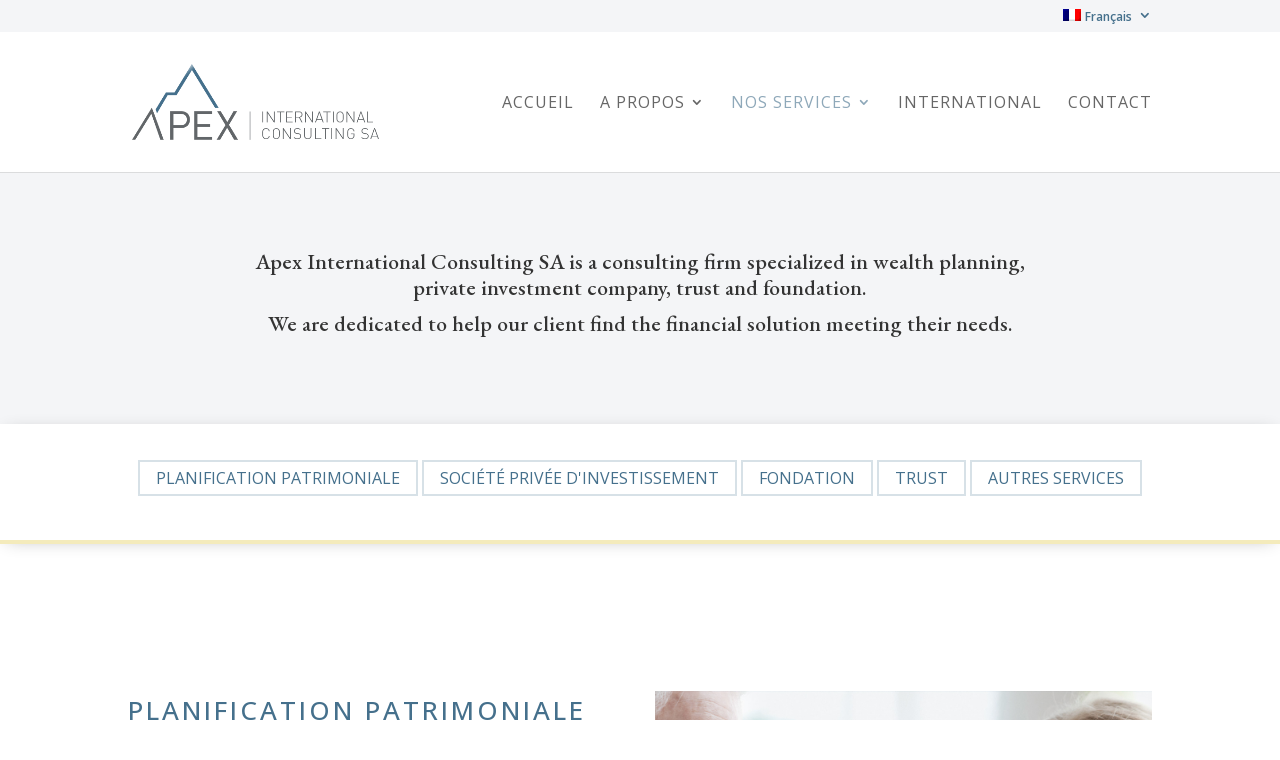

--- FILE ---
content_type: text/css
request_url: https://apexinternational.ch/wp-content/et-cache/28926/et-core-unified-deferred-28926.min.css?ver=1761938363
body_size: 524
content:
.et_pb_section_1{border-bottom-width:4px;border-bottom-color:#f4ebbc;z-index:10;box-shadow:0px 2px 17px -7px rgba(0,0,0,0.3)}.et_pb_section_1.et_pb_section{padding-top:16px;padding-right:1px;padding-bottom:22px;padding-left:0px}.et_pb_row_1{text-align:center}.et_pb_code_0{display:inline-block;margin:0px;text-align:center}.et_pb_section_5.et_pb_section{padding-top:120px;padding-bottom:100px;background-color:#f4f5f7!important}.et_pb_text_7 h1{font-family:'EB Garamond',Georgia,"Times New Roman",serif;text-align:right}.et_pb_text_7 h2{font-family:'EB Garamond',Georgia,"Times New Roman",serif;font-size:31px;text-align:right}.et_pb_text_7 h3{font-family:'EB Garamond',Georgia,"Times New Roman",serif}.et_pb_text_7{background-color:#45708c;padding-top:20px!important;padding-right:20px!important;padding-bottom:50px!important;padding-left:20px!important;margin-top:85%!important;margin-right:30px!important;margin-bottom:0px!important;margin-left:45%!important}.et_pb_text_8 h1{text-transform:uppercase;color:#45708c!important}.et_pb_text_8 h2{text-transform:uppercase;color:#45708c!important;letter-spacing:3px;line-height:1.5em}.et_pb_text_8 h4,.et_pb_text_9 h4{font-family:'EB Garamond',Georgia,"Times New Roman",serif;font-size:22px;color:#45708c!important;line-height:1.2em}.et_pb_section_6.et_pb_section{padding-top:120px;padding-bottom:100px}.et_pb_text_9 h1{text-transform:uppercase;color:#45708c!important;text-align:center}.et_pb_text_9 h2{text-transform:uppercase;color:#45708c!important;letter-spacing:3px;line-height:1.5em;text-align:center}.et_pb_column_8{background-image:url(https://apexinternational.ch/wp-content/uploads/2018/02/img_trust.jpg)}.et_pb_row_5.et_pb_row,.et_pb_row_6.et_pb_row{padding-top:27px!important;padding-right:0px!important;padding-bottom:0px!important;padding-left:0px!important;margin-left:auto!important;margin-right:auto!important;padding-top:27px;padding-right:0px;padding-bottom:0px;padding-left:0px}@media only screen and (max-width:980px){.et_pb_section_1{border-bottom-width:4px;border-bottom-color:#f4ebbc}}@media only screen and (max-width:767px){.et_pb_section_1{border-bottom-width:4px;border-bottom-color:#f4ebbc;display:none!important}.et_pb_section_5.et_pb_section,.et_pb_section_6.et_pb_section{padding-top:40px;padding-bottom:40px}.et_pb_text_7{margin-top:85%!important;margin-right:30px!important;margin-bottom:0px!important;margin-left:30px!important}}